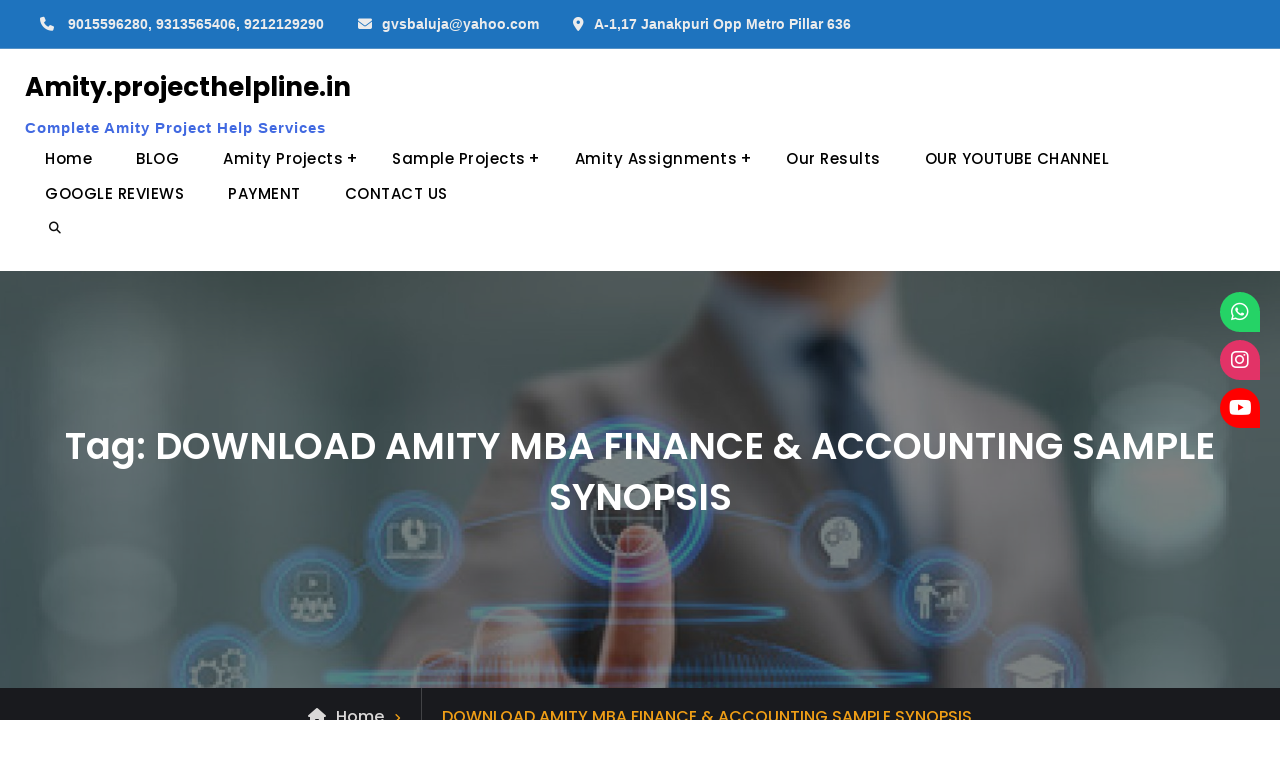

--- FILE ---
content_type: text/html; charset=UTF-8
request_url: https://amity.projecthelpline.in/tag/download-amity-mba-finance-accounting-sample-synopsis/
body_size: 11330
content:
<!doctype html>
<html lang="en-US">
<head>
	<meta charset="UTF-8">
	<meta name="viewport" content="width=device-width, initial-scale=1">
	<link rel="profile" href="https://gmpg.org/xfn/11">
	<!-- Google tag (gtag.js) -->
<script async src="https://www.googletagmanager.com/gtag/js?id=G-0QH1QPYR2L"></script>
<script>
  window.dataLayer = window.dataLayer || [];
  function gtag(){dataLayer.push(arguments);}
  gtag('js', new Date());

  gtag('config', 'G-0QH1QPYR2L');
</script>
	<meta name='robots' content='index, follow, max-image-preview:large, max-snippet:-1, max-video-preview:-1' />

	<!-- This site is optimized with the Yoast SEO plugin v20.9 - https://yoast.com/wordpress/plugins/seo/ -->
	<title>DOWNLOAD AMITY MBA FINANCE &amp; ACCOUNTING SAMPLE SYNOPSIS Archives - Amity.projecthelpline.in</title>
	<link rel="canonical" href="https://amity.projecthelpline.in/tag/download-amity-mba-finance-accounting-sample-synopsis/" />
	<meta property="og:locale" content="en_US" />
	<meta property="og:type" content="article" />
	<meta property="og:title" content="DOWNLOAD AMITY MBA FINANCE &amp; ACCOUNTING SAMPLE SYNOPSIS Archives - Amity.projecthelpline.in" />
	<meta property="og:url" content="https://amity.projecthelpline.in/tag/download-amity-mba-finance-accounting-sample-synopsis/" />
	<meta property="og:site_name" content="Amity.projecthelpline.in" />
	<meta name="twitter:card" content="summary_large_image" />
	<script type="application/ld+json" class="yoast-schema-graph">{"@context":"https://schema.org","@graph":[{"@type":"CollectionPage","@id":"https://amity.projecthelpline.in/tag/download-amity-mba-finance-accounting-sample-synopsis/","url":"https://amity.projecthelpline.in/tag/download-amity-mba-finance-accounting-sample-synopsis/","name":"DOWNLOAD AMITY MBA FINANCE &amp; ACCOUNTING SAMPLE SYNOPSIS Archives - Amity.projecthelpline.in","isPartOf":{"@id":"https://amity.projecthelpline.in/#website"},"primaryImageOfPage":{"@id":"https://amity.projecthelpline.in/tag/download-amity-mba-finance-accounting-sample-synopsis/#primaryimage"},"image":{"@id":"https://amity.projecthelpline.in/tag/download-amity-mba-finance-accounting-sample-synopsis/#primaryimage"},"thumbnailUrl":"https://amity.projecthelpline.in/wp-content/uploads/2021/09/MBA-IN-FINANCE-ACCOUNTING.png","breadcrumb":{"@id":"https://amity.projecthelpline.in/tag/download-amity-mba-finance-accounting-sample-synopsis/#breadcrumb"},"inLanguage":"en-US"},{"@type":"ImageObject","inLanguage":"en-US","@id":"https://amity.projecthelpline.in/tag/download-amity-mba-finance-accounting-sample-synopsis/#primaryimage","url":"https://amity.projecthelpline.in/wp-content/uploads/2021/09/MBA-IN-FINANCE-ACCOUNTING.png","contentUrl":"https://amity.projecthelpline.in/wp-content/uploads/2021/09/MBA-IN-FINANCE-ACCOUNTING.png","width":1587,"height":2245},{"@type":"BreadcrumbList","@id":"https://amity.projecthelpline.in/tag/download-amity-mba-finance-accounting-sample-synopsis/#breadcrumb","itemListElement":[{"@type":"ListItem","position":1,"name":"Home","item":"https://amity.projecthelpline.in/"},{"@type":"ListItem","position":2,"name":"DOWNLOAD AMITY MBA FINANCE &amp; ACCOUNTING SAMPLE SYNOPSIS"}]},{"@type":"WebSite","@id":"https://amity.projecthelpline.in/#website","url":"https://amity.projecthelpline.in/","name":"Amity.projecthelpline.in","description":"Complete Amity Project Help Services","potentialAction":[{"@type":"SearchAction","target":{"@type":"EntryPoint","urlTemplate":"https://amity.projecthelpline.in/?s={search_term_string}"},"query-input":"required name=search_term_string"}],"inLanguage":"en-US"}]}</script>
	<!-- / Yoast SEO plugin. -->


<link rel='dns-prefetch' href='//use.fontawesome.com' />
<link rel="alternate" type="application/rss+xml" title="Amity.projecthelpline.in  &raquo; Feed" href="https://amity.projecthelpline.in/feed/" />
<link rel="alternate" type="application/rss+xml" title="Amity.projecthelpline.in  &raquo; Comments Feed" href="https://amity.projecthelpline.in/comments/feed/" />
<link rel="alternate" type="application/rss+xml" title="Amity.projecthelpline.in  &raquo; DOWNLOAD AMITY MBA FINANCE &amp; ACCOUNTING SAMPLE SYNOPSIS Tag Feed" href="https://amity.projecthelpline.in/tag/download-amity-mba-finance-accounting-sample-synopsis/feed/" />
<link rel='stylesheet' id='wp-block-library-css' href='https://amity.projecthelpline.in/wp-includes/css/dist/block-library/style.min.css?ver=6.1.9' type='text/css' media='all' />
<style id='wp-block-library-theme-inline-css' type='text/css'>
.wp-block-audio figcaption{color:#555;font-size:13px;text-align:center}.is-dark-theme .wp-block-audio figcaption{color:hsla(0,0%,100%,.65)}.wp-block-audio{margin:0 0 1em}.wp-block-code{border:1px solid #ccc;border-radius:4px;font-family:Menlo,Consolas,monaco,monospace;padding:.8em 1em}.wp-block-embed figcaption{color:#555;font-size:13px;text-align:center}.is-dark-theme .wp-block-embed figcaption{color:hsla(0,0%,100%,.65)}.wp-block-embed{margin:0 0 1em}.blocks-gallery-caption{color:#555;font-size:13px;text-align:center}.is-dark-theme .blocks-gallery-caption{color:hsla(0,0%,100%,.65)}.wp-block-image figcaption{color:#555;font-size:13px;text-align:center}.is-dark-theme .wp-block-image figcaption{color:hsla(0,0%,100%,.65)}.wp-block-image{margin:0 0 1em}.wp-block-pullquote{border-top:4px solid;border-bottom:4px solid;margin-bottom:1.75em;color:currentColor}.wp-block-pullquote__citation,.wp-block-pullquote cite,.wp-block-pullquote footer{color:currentColor;text-transform:uppercase;font-size:.8125em;font-style:normal}.wp-block-quote{border-left:.25em solid;margin:0 0 1.75em;padding-left:1em}.wp-block-quote cite,.wp-block-quote footer{color:currentColor;font-size:.8125em;position:relative;font-style:normal}.wp-block-quote.has-text-align-right{border-left:none;border-right:.25em solid;padding-left:0;padding-right:1em}.wp-block-quote.has-text-align-center{border:none;padding-left:0}.wp-block-quote.is-large,.wp-block-quote.is-style-large,.wp-block-quote.is-style-plain{border:none}.wp-block-search .wp-block-search__label{font-weight:700}.wp-block-search__button{border:1px solid #ccc;padding:.375em .625em}:where(.wp-block-group.has-background){padding:1.25em 2.375em}.wp-block-separator.has-css-opacity{opacity:.4}.wp-block-separator{border:none;border-bottom:2px solid;margin-left:auto;margin-right:auto}.wp-block-separator.has-alpha-channel-opacity{opacity:1}.wp-block-separator:not(.is-style-wide):not(.is-style-dots){width:100px}.wp-block-separator.has-background:not(.is-style-dots){border-bottom:none;height:1px}.wp-block-separator.has-background:not(.is-style-wide):not(.is-style-dots){height:2px}.wp-block-table{margin:"0 0 1em 0"}.wp-block-table thead{border-bottom:3px solid}.wp-block-table tfoot{border-top:3px solid}.wp-block-table td,.wp-block-table th{word-break:normal}.wp-block-table figcaption{color:#555;font-size:13px;text-align:center}.is-dark-theme .wp-block-table figcaption{color:hsla(0,0%,100%,.65)}.wp-block-video figcaption{color:#555;font-size:13px;text-align:center}.is-dark-theme .wp-block-video figcaption{color:hsla(0,0%,100%,.65)}.wp-block-video{margin:0 0 1em}.wp-block-template-part.has-background{padding:1.25em 2.375em;margin-top:0;margin-bottom:0}
</style>
<link rel='stylesheet' id='classic-theme-styles-css' href='https://amity.projecthelpline.in/wp-includes/css/classic-themes.min.css?ver=1' type='text/css' media='all' />
<style id='global-styles-inline-css' type='text/css'>
body{--wp--preset--color--black: #000000;--wp--preset--color--cyan-bluish-gray: #abb8c3;--wp--preset--color--white: #ffffff;--wp--preset--color--pale-pink: #f78da7;--wp--preset--color--vivid-red: #cf2e2e;--wp--preset--color--luminous-vivid-orange: #ff6900;--wp--preset--color--luminous-vivid-amber: #fcb900;--wp--preset--color--light-green-cyan: #7bdcb5;--wp--preset--color--vivid-green-cyan: #00d084;--wp--preset--color--pale-cyan-blue: #8ed1fc;--wp--preset--color--vivid-cyan-blue: #0693e3;--wp--preset--color--vivid-purple: #9b51e0;--wp--preset--gradient--vivid-cyan-blue-to-vivid-purple: linear-gradient(135deg,rgba(6,147,227,1) 0%,rgb(155,81,224) 100%);--wp--preset--gradient--light-green-cyan-to-vivid-green-cyan: linear-gradient(135deg,rgb(122,220,180) 0%,rgb(0,208,130) 100%);--wp--preset--gradient--luminous-vivid-amber-to-luminous-vivid-orange: linear-gradient(135deg,rgba(252,185,0,1) 0%,rgba(255,105,0,1) 100%);--wp--preset--gradient--luminous-vivid-orange-to-vivid-red: linear-gradient(135deg,rgba(255,105,0,1) 0%,rgb(207,46,46) 100%);--wp--preset--gradient--very-light-gray-to-cyan-bluish-gray: linear-gradient(135deg,rgb(238,238,238) 0%,rgb(169,184,195) 100%);--wp--preset--gradient--cool-to-warm-spectrum: linear-gradient(135deg,rgb(74,234,220) 0%,rgb(151,120,209) 20%,rgb(207,42,186) 40%,rgb(238,44,130) 60%,rgb(251,105,98) 80%,rgb(254,248,76) 100%);--wp--preset--gradient--blush-light-purple: linear-gradient(135deg,rgb(255,206,236) 0%,rgb(152,150,240) 100%);--wp--preset--gradient--blush-bordeaux: linear-gradient(135deg,rgb(254,205,165) 0%,rgb(254,45,45) 50%,rgb(107,0,62) 100%);--wp--preset--gradient--luminous-dusk: linear-gradient(135deg,rgb(255,203,112) 0%,rgb(199,81,192) 50%,rgb(65,88,208) 100%);--wp--preset--gradient--pale-ocean: linear-gradient(135deg,rgb(255,245,203) 0%,rgb(182,227,212) 50%,rgb(51,167,181) 100%);--wp--preset--gradient--electric-grass: linear-gradient(135deg,rgb(202,248,128) 0%,rgb(113,206,126) 100%);--wp--preset--gradient--midnight: linear-gradient(135deg,rgb(2,3,129) 0%,rgb(40,116,252) 100%);--wp--preset--duotone--dark-grayscale: url('#wp-duotone-dark-grayscale');--wp--preset--duotone--grayscale: url('#wp-duotone-grayscale');--wp--preset--duotone--purple-yellow: url('#wp-duotone-purple-yellow');--wp--preset--duotone--blue-red: url('#wp-duotone-blue-red');--wp--preset--duotone--midnight: url('#wp-duotone-midnight');--wp--preset--duotone--magenta-yellow: url('#wp-duotone-magenta-yellow');--wp--preset--duotone--purple-green: url('#wp-duotone-purple-green');--wp--preset--duotone--blue-orange: url('#wp-duotone-blue-orange');--wp--preset--font-size--small: 13px;--wp--preset--font-size--medium: 20px;--wp--preset--font-size--large: 36px;--wp--preset--font-size--x-large: 42px;--wp--preset--spacing--20: 0.44rem;--wp--preset--spacing--30: 0.67rem;--wp--preset--spacing--40: 1rem;--wp--preset--spacing--50: 1.5rem;--wp--preset--spacing--60: 2.25rem;--wp--preset--spacing--70: 3.38rem;--wp--preset--spacing--80: 5.06rem;}:where(.is-layout-flex){gap: 0.5em;}body .is-layout-flow > .alignleft{float: left;margin-inline-start: 0;margin-inline-end: 2em;}body .is-layout-flow > .alignright{float: right;margin-inline-start: 2em;margin-inline-end: 0;}body .is-layout-flow > .aligncenter{margin-left: auto !important;margin-right: auto !important;}body .is-layout-constrained > .alignleft{float: left;margin-inline-start: 0;margin-inline-end: 2em;}body .is-layout-constrained > .alignright{float: right;margin-inline-start: 2em;margin-inline-end: 0;}body .is-layout-constrained > .aligncenter{margin-left: auto !important;margin-right: auto !important;}body .is-layout-constrained > :where(:not(.alignleft):not(.alignright):not(.alignfull)){max-width: var(--wp--style--global--content-size);margin-left: auto !important;margin-right: auto !important;}body .is-layout-constrained > .alignwide{max-width: var(--wp--style--global--wide-size);}body .is-layout-flex{display: flex;}body .is-layout-flex{flex-wrap: wrap;align-items: center;}body .is-layout-flex > *{margin: 0;}:where(.wp-block-columns.is-layout-flex){gap: 2em;}.has-black-color{color: var(--wp--preset--color--black) !important;}.has-cyan-bluish-gray-color{color: var(--wp--preset--color--cyan-bluish-gray) !important;}.has-white-color{color: var(--wp--preset--color--white) !important;}.has-pale-pink-color{color: var(--wp--preset--color--pale-pink) !important;}.has-vivid-red-color{color: var(--wp--preset--color--vivid-red) !important;}.has-luminous-vivid-orange-color{color: var(--wp--preset--color--luminous-vivid-orange) !important;}.has-luminous-vivid-amber-color{color: var(--wp--preset--color--luminous-vivid-amber) !important;}.has-light-green-cyan-color{color: var(--wp--preset--color--light-green-cyan) !important;}.has-vivid-green-cyan-color{color: var(--wp--preset--color--vivid-green-cyan) !important;}.has-pale-cyan-blue-color{color: var(--wp--preset--color--pale-cyan-blue) !important;}.has-vivid-cyan-blue-color{color: var(--wp--preset--color--vivid-cyan-blue) !important;}.has-vivid-purple-color{color: var(--wp--preset--color--vivid-purple) !important;}.has-black-background-color{background-color: var(--wp--preset--color--black) !important;}.has-cyan-bluish-gray-background-color{background-color: var(--wp--preset--color--cyan-bluish-gray) !important;}.has-white-background-color{background-color: var(--wp--preset--color--white) !important;}.has-pale-pink-background-color{background-color: var(--wp--preset--color--pale-pink) !important;}.has-vivid-red-background-color{background-color: var(--wp--preset--color--vivid-red) !important;}.has-luminous-vivid-orange-background-color{background-color: var(--wp--preset--color--luminous-vivid-orange) !important;}.has-luminous-vivid-amber-background-color{background-color: var(--wp--preset--color--luminous-vivid-amber) !important;}.has-light-green-cyan-background-color{background-color: var(--wp--preset--color--light-green-cyan) !important;}.has-vivid-green-cyan-background-color{background-color: var(--wp--preset--color--vivid-green-cyan) !important;}.has-pale-cyan-blue-background-color{background-color: var(--wp--preset--color--pale-cyan-blue) !important;}.has-vivid-cyan-blue-background-color{background-color: var(--wp--preset--color--vivid-cyan-blue) !important;}.has-vivid-purple-background-color{background-color: var(--wp--preset--color--vivid-purple) !important;}.has-black-border-color{border-color: var(--wp--preset--color--black) !important;}.has-cyan-bluish-gray-border-color{border-color: var(--wp--preset--color--cyan-bluish-gray) !important;}.has-white-border-color{border-color: var(--wp--preset--color--white) !important;}.has-pale-pink-border-color{border-color: var(--wp--preset--color--pale-pink) !important;}.has-vivid-red-border-color{border-color: var(--wp--preset--color--vivid-red) !important;}.has-luminous-vivid-orange-border-color{border-color: var(--wp--preset--color--luminous-vivid-orange) !important;}.has-luminous-vivid-amber-border-color{border-color: var(--wp--preset--color--luminous-vivid-amber) !important;}.has-light-green-cyan-border-color{border-color: var(--wp--preset--color--light-green-cyan) !important;}.has-vivid-green-cyan-border-color{border-color: var(--wp--preset--color--vivid-green-cyan) !important;}.has-pale-cyan-blue-border-color{border-color: var(--wp--preset--color--pale-cyan-blue) !important;}.has-vivid-cyan-blue-border-color{border-color: var(--wp--preset--color--vivid-cyan-blue) !important;}.has-vivid-purple-border-color{border-color: var(--wp--preset--color--vivid-purple) !important;}.has-vivid-cyan-blue-to-vivid-purple-gradient-background{background: var(--wp--preset--gradient--vivid-cyan-blue-to-vivid-purple) !important;}.has-light-green-cyan-to-vivid-green-cyan-gradient-background{background: var(--wp--preset--gradient--light-green-cyan-to-vivid-green-cyan) !important;}.has-luminous-vivid-amber-to-luminous-vivid-orange-gradient-background{background: var(--wp--preset--gradient--luminous-vivid-amber-to-luminous-vivid-orange) !important;}.has-luminous-vivid-orange-to-vivid-red-gradient-background{background: var(--wp--preset--gradient--luminous-vivid-orange-to-vivid-red) !important;}.has-very-light-gray-to-cyan-bluish-gray-gradient-background{background: var(--wp--preset--gradient--very-light-gray-to-cyan-bluish-gray) !important;}.has-cool-to-warm-spectrum-gradient-background{background: var(--wp--preset--gradient--cool-to-warm-spectrum) !important;}.has-blush-light-purple-gradient-background{background: var(--wp--preset--gradient--blush-light-purple) !important;}.has-blush-bordeaux-gradient-background{background: var(--wp--preset--gradient--blush-bordeaux) !important;}.has-luminous-dusk-gradient-background{background: var(--wp--preset--gradient--luminous-dusk) !important;}.has-pale-ocean-gradient-background{background: var(--wp--preset--gradient--pale-ocean) !important;}.has-electric-grass-gradient-background{background: var(--wp--preset--gradient--electric-grass) !important;}.has-midnight-gradient-background{background: var(--wp--preset--gradient--midnight) !important;}.has-small-font-size{font-size: var(--wp--preset--font-size--small) !important;}.has-medium-font-size{font-size: var(--wp--preset--font-size--medium) !important;}.has-large-font-size{font-size: var(--wp--preset--font-size--large) !important;}.has-x-large-font-size{font-size: var(--wp--preset--font-size--x-large) !important;}
.wp-block-navigation a:where(:not(.wp-element-button)){color: inherit;}
:where(.wp-block-columns.is-layout-flex){gap: 2em;}
.wp-block-pullquote{font-size: 1.5em;line-height: 1.6;}
</style>
<link rel='stylesheet' id='contact-form-7-css' href='https://amity.projecthelpline.in/wp-content/plugins/contact-form-7/includes/css/styles.css?ver=5.7.7' type='text/css' media='all' />
<style id='contact-form-7-inline-css' type='text/css'>
.wpcf7 .wpcf7-recaptcha iframe {margin-bottom: 0;}.wpcf7 .wpcf7-recaptcha[data-align="center"] > div {margin: 0 auto;}.wpcf7 .wpcf7-recaptcha[data-align="right"] > div {margin: 0 0 0 auto;}
</style>
<link rel='stylesheet' id='wpsr_main_css-css' href='https://amity.projecthelpline.in/wp-content/plugins/wp-socializer/public/css/wpsr.min.css?ver=7.9' type='text/css' media='all' />
<link rel='stylesheet' id='wpsr_fa_icons-css' href='https://use.fontawesome.com/releases/v6.7.2/css/all.css?ver=7.9' type='text/css' media='all' />
<link rel='stylesheet' id='jetblack-style-css' href='https://amity.projecthelpline.in/wp-content/themes/jetblack/style.css?ver=20250826-114208' type='text/css' media='all' />
<link rel='stylesheet' id='jetblack-education-style-css' href='https://amity.projecthelpline.in/wp-content/themes/jetblack-education/style.css?ver=20250826-114205' type='text/css' media='all' />
<link rel='stylesheet' id='font-awesome-css' href='https://amity.projecthelpline.in/wp-content/plugins/elementor/assets/lib/font-awesome/css/font-awesome.min.css?ver=4.7.0' type='text/css' media='all' />
<link rel='stylesheet' id='jetblack-fonts-css' href='https://amity.projecthelpline.in/wp-content/fonts/b6c7f7879cfad25f311eb235edd236ea.css' type='text/css' media='all' />
<link rel='stylesheet' id='jetblack-block-style-css' href='https://amity.projecthelpline.in/wp-content/themes/jetblack/css/blocks.min.css?ver=20250826-114208' type='text/css' media='all' />
<link rel='stylesheet' id='dflip-style-css' href='https://amity.projecthelpline.in/wp-content/plugins/3d-flipbook-dflip-lite/assets/css/dflip.min.css?ver=2.4.20' type='text/css' media='all' />
<link rel='stylesheet' id='simple-social-icons-font-css' href='https://amity.projecthelpline.in/wp-content/plugins/simple-social-icons/css/style.css?ver=3.0.2' type='text/css' media='all' />
<script type='text/javascript' src='https://amity.projecthelpline.in/wp-includes/js/jquery/jquery.min.js?ver=3.6.1' id='jquery-core-js'></script>
<script type='text/javascript' src='https://amity.projecthelpline.in/wp-includes/js/jquery/jquery-migrate.min.js?ver=3.3.2' id='jquery-migrate-js'></script>
<link rel="https://api.w.org/" href="https://amity.projecthelpline.in/wp-json/" /><link rel="alternate" type="application/json" href="https://amity.projecthelpline.in/wp-json/wp/v2/tags/202" /><link rel="EditURI" type="application/rsd+xml" title="RSD" href="https://amity.projecthelpline.in/xmlrpc.php?rsd" />
<link rel="wlwmanifest" type="application/wlwmanifest+xml" href="https://amity.projecthelpline.in/wp-includes/wlwmanifest.xml" />
<meta name="generator" content="WordPress 6.1.9" />
<meta name="generator" content="Elementor 3.23.4; features: e_optimized_css_loading, additional_custom_breakpoints, e_lazyload; settings: css_print_method-internal, google_font-enabled, font_display-auto">
			<style>
				.e-con.e-parent:nth-of-type(n+4):not(.e-lazyloaded):not(.e-no-lazyload),
				.e-con.e-parent:nth-of-type(n+4):not(.e-lazyloaded):not(.e-no-lazyload) * {
					background-image: none !important;
				}
				@media screen and (max-height: 1024px) {
					.e-con.e-parent:nth-of-type(n+3):not(.e-lazyloaded):not(.e-no-lazyload),
					.e-con.e-parent:nth-of-type(n+3):not(.e-lazyloaded):not(.e-no-lazyload) * {
						background-image: none !important;
					}
				}
				@media screen and (max-height: 640px) {
					.e-con.e-parent:nth-of-type(n+2):not(.e-lazyloaded):not(.e-no-lazyload),
					.e-con.e-parent:nth-of-type(n+2):not(.e-lazyloaded):not(.e-no-lazyload) * {
						background-image: none !important;
					}
				}
			</style>
						<style type="text/css" rel="header-image">
				#custom-header {
					background-image: url( https://amity.projecthelpline.in/wp-content/uploads/2021/09/cropped-amity_project_synopsis-2.jpg);
				}
			</style>
		<link rel="icon" href="https://amity.projecthelpline.in/wp-content/uploads/2021/09/cropped-android-chrome-512x512-1-1-32x32.png" sizes="32x32" />
<link rel="icon" href="https://amity.projecthelpline.in/wp-content/uploads/2021/09/cropped-android-chrome-512x512-1-1-192x192.png" sizes="192x192" />
<link rel="apple-touch-icon" href="https://amity.projecthelpline.in/wp-content/uploads/2021/09/cropped-android-chrome-512x512-1-1-180x180.png" />
<meta name="msapplication-TileImage" content="https://amity.projecthelpline.in/wp-content/uploads/2021/09/cropped-android-chrome-512x512-1-1-270x270.png" />
		<style type="text/css" id="wp-custom-css">
			/* Change the site title colour */
.site-title a {
    color: #fffff;
}

/* Change the tagline colour */
.site-description {
    color: #4169E1;
	font-family: sans-serif, "Helvetica Neue", "Lucida Grande", Arial;
  font-stretch: expanded;
	font-weight: bold;
	padding-top: 15px;
	
}

.quick-call {
    color: #4169E1;
	font-family: sans-serif, "Helvetica Neue", "Lucida Grande", Arial;
  font-stretch: expanded;
	font-weight: bold;
	padding-top: 15px;
	
}

.quick-email {
    color: #4169E1;
	font-family: sans-serif, "Helvetica Neue", "Lucida Grande", Arial;
  font-stretch: expanded;
	font-weight: bold;
	padding-top: 15px;
	
}


.quick-address {
    color: #4169E1;
	font-family: sans-serif, "Helvetica Neue", "Lucida Grande", Arial;
  font-stretch: expanded;
	font-weight: bold;
	padding-top: 15px;
	
}

.fa { 
  font-family: FontAwesome;
}		</style>
		</head>

<body class="archive tag tag-download-amity-mba-finance-accounting-sample-synopsis tag-202 wp-embed-responsive hfeed layout-no-sidebar-full-width fluid-layout grid header-one elementor-default elementor-kit-51">
<svg xmlns="http://www.w3.org/2000/svg" viewBox="0 0 0 0" width="0" height="0" focusable="false" role="none" style="visibility: hidden; position: absolute; left: -9999px; overflow: hidden;" ><defs><filter id="wp-duotone-dark-grayscale"><feColorMatrix color-interpolation-filters="sRGB" type="matrix" values=" .299 .587 .114 0 0 .299 .587 .114 0 0 .299 .587 .114 0 0 .299 .587 .114 0 0 " /><feComponentTransfer color-interpolation-filters="sRGB" ><feFuncR type="table" tableValues="0 0.49803921568627" /><feFuncG type="table" tableValues="0 0.49803921568627" /><feFuncB type="table" tableValues="0 0.49803921568627" /><feFuncA type="table" tableValues="1 1" /></feComponentTransfer><feComposite in2="SourceGraphic" operator="in" /></filter></defs></svg><svg xmlns="http://www.w3.org/2000/svg" viewBox="0 0 0 0" width="0" height="0" focusable="false" role="none" style="visibility: hidden; position: absolute; left: -9999px; overflow: hidden;" ><defs><filter id="wp-duotone-grayscale"><feColorMatrix color-interpolation-filters="sRGB" type="matrix" values=" .299 .587 .114 0 0 .299 .587 .114 0 0 .299 .587 .114 0 0 .299 .587 .114 0 0 " /><feComponentTransfer color-interpolation-filters="sRGB" ><feFuncR type="table" tableValues="0 1" /><feFuncG type="table" tableValues="0 1" /><feFuncB type="table" tableValues="0 1" /><feFuncA type="table" tableValues="1 1" /></feComponentTransfer><feComposite in2="SourceGraphic" operator="in" /></filter></defs></svg><svg xmlns="http://www.w3.org/2000/svg" viewBox="0 0 0 0" width="0" height="0" focusable="false" role="none" style="visibility: hidden; position: absolute; left: -9999px; overflow: hidden;" ><defs><filter id="wp-duotone-purple-yellow"><feColorMatrix color-interpolation-filters="sRGB" type="matrix" values=" .299 .587 .114 0 0 .299 .587 .114 0 0 .299 .587 .114 0 0 .299 .587 .114 0 0 " /><feComponentTransfer color-interpolation-filters="sRGB" ><feFuncR type="table" tableValues="0.54901960784314 0.98823529411765" /><feFuncG type="table" tableValues="0 1" /><feFuncB type="table" tableValues="0.71764705882353 0.25490196078431" /><feFuncA type="table" tableValues="1 1" /></feComponentTransfer><feComposite in2="SourceGraphic" operator="in" /></filter></defs></svg><svg xmlns="http://www.w3.org/2000/svg" viewBox="0 0 0 0" width="0" height="0" focusable="false" role="none" style="visibility: hidden; position: absolute; left: -9999px; overflow: hidden;" ><defs><filter id="wp-duotone-blue-red"><feColorMatrix color-interpolation-filters="sRGB" type="matrix" values=" .299 .587 .114 0 0 .299 .587 .114 0 0 .299 .587 .114 0 0 .299 .587 .114 0 0 " /><feComponentTransfer color-interpolation-filters="sRGB" ><feFuncR type="table" tableValues="0 1" /><feFuncG type="table" tableValues="0 0.27843137254902" /><feFuncB type="table" tableValues="0.5921568627451 0.27843137254902" /><feFuncA type="table" tableValues="1 1" /></feComponentTransfer><feComposite in2="SourceGraphic" operator="in" /></filter></defs></svg><svg xmlns="http://www.w3.org/2000/svg" viewBox="0 0 0 0" width="0" height="0" focusable="false" role="none" style="visibility: hidden; position: absolute; left: -9999px; overflow: hidden;" ><defs><filter id="wp-duotone-midnight"><feColorMatrix color-interpolation-filters="sRGB" type="matrix" values=" .299 .587 .114 0 0 .299 .587 .114 0 0 .299 .587 .114 0 0 .299 .587 .114 0 0 " /><feComponentTransfer color-interpolation-filters="sRGB" ><feFuncR type="table" tableValues="0 0" /><feFuncG type="table" tableValues="0 0.64705882352941" /><feFuncB type="table" tableValues="0 1" /><feFuncA type="table" tableValues="1 1" /></feComponentTransfer><feComposite in2="SourceGraphic" operator="in" /></filter></defs></svg><svg xmlns="http://www.w3.org/2000/svg" viewBox="0 0 0 0" width="0" height="0" focusable="false" role="none" style="visibility: hidden; position: absolute; left: -9999px; overflow: hidden;" ><defs><filter id="wp-duotone-magenta-yellow"><feColorMatrix color-interpolation-filters="sRGB" type="matrix" values=" .299 .587 .114 0 0 .299 .587 .114 0 0 .299 .587 .114 0 0 .299 .587 .114 0 0 " /><feComponentTransfer color-interpolation-filters="sRGB" ><feFuncR type="table" tableValues="0.78039215686275 1" /><feFuncG type="table" tableValues="0 0.94901960784314" /><feFuncB type="table" tableValues="0.35294117647059 0.47058823529412" /><feFuncA type="table" tableValues="1 1" /></feComponentTransfer><feComposite in2="SourceGraphic" operator="in" /></filter></defs></svg><svg xmlns="http://www.w3.org/2000/svg" viewBox="0 0 0 0" width="0" height="0" focusable="false" role="none" style="visibility: hidden; position: absolute; left: -9999px; overflow: hidden;" ><defs><filter id="wp-duotone-purple-green"><feColorMatrix color-interpolation-filters="sRGB" type="matrix" values=" .299 .587 .114 0 0 .299 .587 .114 0 0 .299 .587 .114 0 0 .299 .587 .114 0 0 " /><feComponentTransfer color-interpolation-filters="sRGB" ><feFuncR type="table" tableValues="0.65098039215686 0.40392156862745" /><feFuncG type="table" tableValues="0 1" /><feFuncB type="table" tableValues="0.44705882352941 0.4" /><feFuncA type="table" tableValues="1 1" /></feComponentTransfer><feComposite in2="SourceGraphic" operator="in" /></filter></defs></svg><svg xmlns="http://www.w3.org/2000/svg" viewBox="0 0 0 0" width="0" height="0" focusable="false" role="none" style="visibility: hidden; position: absolute; left: -9999px; overflow: hidden;" ><defs><filter id="wp-duotone-blue-orange"><feColorMatrix color-interpolation-filters="sRGB" type="matrix" values=" .299 .587 .114 0 0 .299 .587 .114 0 0 .299 .587 .114 0 0 .299 .587 .114 0 0 " /><feComponentTransfer color-interpolation-filters="sRGB" ><feFuncR type="table" tableValues="0.098039215686275 1" /><feFuncG type="table" tableValues="0 0.66274509803922" /><feFuncB type="table" tableValues="0.84705882352941 0.41960784313725" /><feFuncA type="table" tableValues="1 1" /></feComponentTransfer><feComposite in2="SourceGraphic" operator="in" /></filter></defs></svg><div id="page" class="site">
	<a class="skip-link screen-reader-text" href="#content">Skip to content</a>

	<div class="header-wrapper button-disabled">
		<div id="top-header" class="main-top-header-one dark-top-header">
		<div class="site-top-header-mobile">
			<div class="container">
				<button id="header-top-toggle" class="header-top-toggle" aria-controls="site-top-header-mobile-container" aria-expanded="false">
					<i class="fas fa-bars"></i><span class="menu-label"> Top Bar</span>
				</button><!-- #header-top-toggle -->

				<div id="site-top-header-mobile-container">
											<div id="quick-contact">
								<div class="inner-quick-contact">
		<ul>
							<li class="quick-call">
					<span>Phone</span><a href="tel:9015596280,9313565406,9212129290">9015596280, 9313565406, 9212129290</a> </li>
			
							<li class="quick-email"><span>Email</span><a href="/cdn-cgi/l/email-protection#9dbbbeacadaea6bbbeacaca5a6bbbeacaca8a6fffcf1e8bbbeacadaba6fcbbbeadaba9a6e4fcf5f2f2b3fef2f0">&#103;v&#115;&#098;&#097;l&#117;j&#097;&#064;y&#097;hoo.&#099;&#111;&#109;</a> </li>
			
							<li class="quick-address"><span>Address</span>A-1,17 Janakpuri Opp Metro Pillar 636</li>
			
					</ul>
	</div><!-- .inner-quick-contact -->

						</div>
						
						
					<div class="mobile-search">
	

<form role="search" method="get" class="search-form" action="https://amity.projecthelpline.in/">
	<label>
		<span class="screen-reader-text">Search for:</span>
		<input type="search" class="search-field" placeholder="Search..." value="" name="s" />
	</label>
	<input type="submit" class="search-submit" value="&#xf002;" />

</form>
</div><!-- .header-search -->
				</div><!-- #site-top-header-mobile-container-->
			</div><!-- .container -->
		</div><!-- .site-top-header-mobile -->

		<div class="site-top-header">
			<div class="container">
								<div id="quick-contact" class="pull-left">
						<div class="inner-quick-contact">
		<ul>
							<li class="quick-call">
					<span>Phone</span><a href="tel:9015596280,9313565406,9212129290">9015596280, 9313565406, 9212129290</a> </li>
			
							<li class="quick-email"><span>Email</span><a href="/cdn-cgi/l/email-protection#4167627071727a67627070797a67627070747a67627178797a67627178767a2d3467627071777a67627178767a67627177757a67627073707a20292e2e67627175777a67627178787a67627070707a67627071787a">g&#118;&#115;&#098;&#097;lu&#106;&#097;&#064;yah&#111;o.com</a> </li>
			
							<li class="quick-address"><span>Address</span>A-1,17 Janakpuri Opp Metro Pillar 636</li>
			
					</ul>
	</div><!-- .inner-quick-contact -->

				</div>
				
							</div><!-- .container -->
		</div><!-- .site-top-header -->
	</div><!-- #top-header -->
	
	<header id="masthead" class="site-header main-header-one clear-fix">
		<div class="container">
			<div class="site-header-main">
				<div class="site-branding">
					

	
	<div class="site-identity">
					<p class="site-title"><a href="https://amity.projecthelpline.in/" rel="home">Amity.projecthelpline.in </a></p>
					<p class="site-description">Complete Amity Project Help Services</p>
			</div><!-- .site-identity -->

				</div><!-- .site-branding -->

				<div class="right-head pull-right">
					<div id="main-nav" class="pull-left">
						
<button id="primary-menu-toggle" class="menu-primary-toggle menu-toggle" aria-controls="primary-menu" aria-expanded="false">
	<i class="fas fa-bars"></i><span class="menu-label">Menu</span>
</button>

<div id="site-header-menu" class="site-primary-menu">
	<nav id="site-primary-navigation" class="main-navigation site-navigation custom-primary-menu" role="navigation" aria-label="Primary Menu">
		<div class="primary-menu-container"><ul id="menu-primary-menu" class="primary-menu"><li id="menu-item-27" class="menu-item menu-item-type-post_type menu-item-object-page menu-item-home menu-item-27"><a href="https://amity.projecthelpline.in/">Home</a></li>
<li id="menu-item-28" class="menu-item menu-item-type-post_type menu-item-object-page current_page_parent menu-item-28"><a href="https://amity.projecthelpline.in/blog/">BLOG</a></li>
<li id="menu-item-1071" class="menu-item menu-item-type-custom menu-item-object-custom menu-item-has-children menu-item-1071"><a href="#">Amity Projects</a>
<ul class="sub-menu">
	<li id="menu-item-768" class="menu-item menu-item-type-post_type menu-item-object-page menu-item-768"><a href="https://amity.projecthelpline.in/amity-mba-bba-project-help/">MBA BBA PROJECTS</a></li>
	<li id="menu-item-929" class="menu-item menu-item-type-custom menu-item-object-custom menu-item-929"><a href="https://amity.projecthelpline.in/amity-mba-msds600-qollabb-project-work/">MBA Qollabb Project</a></li>
	<li id="menu-item-821" class="menu-item menu-item-type-post_type menu-item-object-page menu-item-821"><a href="https://amity.projecthelpline.in/ba-projects/">BA PROJECTS</a></li>
</ul>
</li>
<li id="menu-item-1082" class="menu-item menu-item-type-custom menu-item-object-custom menu-item-has-children menu-item-1082"><a href="#">Sample Projects</a>
<ul class="sub-menu">
	<li id="menu-item-1077" class="menu-item menu-item-type-post_type menu-item-object-page menu-item-1077"><a href="https://amity.projecthelpline.in/nmims-university/">NMIMS University</a></li>
	<li id="menu-item-1116" class="menu-item menu-item-type-post_type menu-item-object-page menu-item-1116"><a href="https://amity.projecthelpline.in/amity-university/">Amity University</a></li>
	<li id="menu-item-1091" class="menu-item menu-item-type-post_type menu-item-object-page menu-item-1091"><a href="https://amity.projecthelpline.in/imt-university/">IMT University</a></li>
	<li id="menu-item-1096" class="menu-item menu-item-type-post_type menu-item-object-page menu-item-1096"><a href="https://amity.projecthelpline.in/symbiosis-university/">Symbiosis University</a></li>
	<li id="menu-item-1104" class="menu-item menu-item-type-post_type menu-item-object-page menu-item-1104"><a href="https://amity.projecthelpline.in/jain-university/">Jain University</a></li>
	<li id="menu-item-1112" class="menu-item menu-item-type-post_type menu-item-object-page menu-item-1112"><a href="https://amity.projecthelpline.in/mysore-university/">Mysore University</a></li>
	<li id="menu-item-1128" class="menu-item menu-item-type-post_type menu-item-object-page menu-item-1128"><a href="https://amity.projecthelpline.in/muj-university/">MUJ University</a></li>
</ul>
</li>
<li id="menu-item-1168" class="menu-item menu-item-type-custom menu-item-object-custom menu-item-has-children menu-item-1168"><a href="#">Amity Assignments</a>
<ul class="sub-menu">
	<li id="menu-item-1056" class="menu-item menu-item-type-post_type menu-item-object-page menu-item-1056"><a href="https://amity.projecthelpline.in/amity-assignments-for-2025/">Amity Assignments for 2025</a></li>
	<li id="menu-item-1165" class="menu-item menu-item-type-post_type menu-item-object-page menu-item-1165"><a href="https://amity.projecthelpline.in/amity-assignments-for-2026/">Amity Assignments for 2026</a></li>
</ul>
</li>
<li id="menu-item-992" class="menu-item menu-item-type-post_type menu-item-object-page menu-item-992"><a href="https://amity.projecthelpline.in/our-results/">Our Results</a></li>
<li id="menu-item-460" class="menu-item menu-item-type-custom menu-item-object-custom menu-item-460"><a href="https://www.youtube.com/channel/UC9ceELRMQT7DLltNl6hNKLg">OUR YOUTUBE CHANNEL</a></li>
<li id="menu-item-459" class="menu-item menu-item-type-custom menu-item-object-custom menu-item-459"><a href="https://g.co/kgs/MTqbZg">GOOGLE REVIEWS</a></li>
<li id="menu-item-375" class="menu-item menu-item-type-post_type menu-item-object-page menu-item-375"><a href="https://amity.projecthelpline.in/payment/">PAYMENT</a></li>
<li id="menu-item-29" class="menu-item menu-item-type-post_type menu-item-object-page menu-item-29"><a href="https://amity.projecthelpline.in/contact-us/">CONTACT US</a></li>
</ul></div>	</nav><!-- #site-primary-navigation.custom-primary-menu -->
</div><!-- .site-header-main -->
					</div><!-- .main-nav -->

					<div class="head-search-cart-wrap pull-left">
												<div class="header-search mobile-off pull-right">
							<div class="primary-search-wrapper">
	<a href="#" id="search-toggle" class="menu-search-toggle"><span class="screen-reader-text">Search</span><i class="fas fa-search"></i><i class="far fa-times-circle"></i></a>
	<div id="search-container" class="displaynone">
		<div class="search-container">
			

<form role="search" method="get" class="search-form" action="https://amity.projecthelpline.in/">
	<label>
		<span class="screen-reader-text">Search for:</span>
		<input type="search" class="search-field" placeholder="Search..." value="" name="s" />
	</label>
	<input type="submit" class="search-submit" value="&#xf002;" />

</form>
		</div><!-- .search-container -->
	</div><!-- #search-container -->
</div><!-- .primary-search-wrapper -->
						</div><!-- .header-search -->
					</div><!-- .head-search-cart-wrap -->

									</div><!-- .right-head -->
			</div><!-- .site-header-main -->
		</div><!-- .container -->
	</header><!-- #masthead -->
</div><!-- .header-wrapper -->
<div id="custom-header">
	
	<div class="custom-header-content">
		<div class="container">
			<h1 class="page-title">Tag: <span>DOWNLOAD AMITY MBA FINANCE &amp; ACCOUNTING SAMPLE SYNOPSIS</span></h1>		</div> <!-- .container -->
	</div>  <!-- .custom-header-content -->
</div>

			<div id="breadcrumb">
					<div aria-label="Breadcrumbs" class="breadcrumbs breadcrumb-trail">
						<ol itemscope itemtype="http://schema.org/BreadcrumbList" class="trail-items"><li itemprop="itemListElement" itemscope itemtype="http://schema.org/ListItem"><a itemprop="item" href="https://amity.projecthelpline.in/"><span itemprop="name">Home</span></a><meta itemprop="position" content="1" /></li><li itemprop="itemListElement" itemscope itemtype="http://schema.org/ListItem" class="breadcrumb-current"><span itemprop="name"><span class="tag-text screen-reader-text">Posts tagged </span>DOWNLOAD AMITY MBA FINANCE &amp; ACCOUNTING SAMPLE SYNOPSIS</span><meta itemprop="position" content="2" /></li>
					</ol>
				</div><!-- .breadcrumbs -->
			</div> <!-- #breadcrumb -->
	<div id="content" class="site-content">
		<div class="container">
			<div class="row">

	<div id="primary" class="content-area">
		<main id="main" class="site-main">
			<div class="archive-posts-wrapper section-content-wrapper">

				<div id="infinite-post-wrap" class="archive-post-wrap">
					
						
						<div id="infinite-grid" class="infinite-grid">
							<article id="post-124" class="grid-item post-124 post type-post status-publish format-standard has-post-thumbnail hentry category-amity-finance-synopsis-and-report-2 category-amity-finance-synopsis-and-report category-amity-mba-project category-amity-mba-project-and-synopsis category-amity-mba-project-sample category-amity-project-approval-guarantee category-amity-project-guidelines category-amity-project-help category-amity-project-synopsis-sample tag-amity-finance-project-report tag-amity-finance-project-synopsis tag-amity-finance-project-topics tag-amity-finance-report-and-synopsis tag-amity-mba-extended-abstract tag-amity-mba-project-topics tag-amity-project-guidelines tag-amity-project-help tag-amity-project-sample-search tag-download-amity-mba-finance-accounting-sample-report tag-download-amity-mba-finance-accounting-sample-synopsis tag-download-amity-mba-finance-accounting-sample-synopsis-pdf tag-mba-amity-project">
	<div class="hentry-inner">
		<div class="post-thumbnail">
			
		<a href="https://amity.projecthelpline.in/2021/09/10/amity-mba-finance-project/" aria-hidden="true" tabindex="-1">
			<img fetchpriority="high" width="438" height="620" src="https://amity.projecthelpline.in/wp-content/uploads/2021/09/MBA-IN-FINANCE-ACCOUNTING-438x620.png" class="attachment-post-thumbnail size-post-thumbnail wp-post-image" alt="AMITY MBA FINANCE &#038; ACCOUNTING PROJECT" decoding="async" srcset="https://amity.projecthelpline.in/wp-content/uploads/2021/09/MBA-IN-FINANCE-ACCOUNTING-438x620.png 438w, https://amity.projecthelpline.in/wp-content/uploads/2021/09/MBA-IN-FINANCE-ACCOUNTING-212x300.png 212w, https://amity.projecthelpline.in/wp-content/uploads/2021/09/MBA-IN-FINANCE-ACCOUNTING-724x1024.png 724w, https://amity.projecthelpline.in/wp-content/uploads/2021/09/MBA-IN-FINANCE-ACCOUNTING-768x1086.png 768w, https://amity.projecthelpline.in/wp-content/uploads/2021/09/MBA-IN-FINANCE-ACCOUNTING-1086x1536.png 1086w, https://amity.projecthelpline.in/wp-content/uploads/2021/09/MBA-IN-FINANCE-ACCOUNTING-1448x2048.png 1448w, https://amity.projecthelpline.in/wp-content/uploads/2021/09/MBA-IN-FINANCE-ACCOUNTING-707x1000.png 707w, https://amity.projecthelpline.in/wp-content/uploads/2021/09/MBA-IN-FINANCE-ACCOUNTING-459x650.png 459w, https://amity.projecthelpline.in/wp-content/uploads/2021/09/MBA-IN-FINANCE-ACCOUNTING-318x450.png 318w, https://amity.projecthelpline.in/wp-content/uploads/2021/09/MBA-IN-FINANCE-ACCOUNTING.png 1587w" sizes="(max-width: 438px) 100vw, 438px" />		</a>

					
			<span class="cat-links"><a href="https://amity.projecthelpline.in/category/amity-finance-synopsis-and-report-2/" rel="category tag">Amity Finance Synopsis and Report</a> <a href="https://amity.projecthelpline.in/category/amity-mba-project/amity-finance-synopsis-and-report/" rel="category tag">Amity Finance Synopsis and Report</a> <a href="https://amity.projecthelpline.in/category/amity-mba-project/" rel="category tag">AMITY MBA PROJECT</a> <a href="https://amity.projecthelpline.in/category/amity-mba-project-and-synopsis/" rel="category tag">Amity MBA Project and Synopsis</a> <a href="https://amity.projecthelpline.in/category/amity-mba-project-sample/" rel="category tag">AMITY MBA PROJECT SAMPLE</a> <a href="https://amity.projecthelpline.in/category/amity-project-approval-guarantee/" rel="category tag">Amity Project approval Guarantee</a> <a href="https://amity.projecthelpline.in/category/amity-project-guidelines/" rel="category tag">Amity Project Guidelines</a> <a href="https://amity.projecthelpline.in/category/amity-project-help/" rel="category tag">AMITY PROJECT HELP</a> <a href="https://amity.projecthelpline.in/category/amity-project-synopsis-sample/" rel="category tag">Amity Project Synopsis Sample</a></span>		</div><!-- .post-thumbnail -->

		<div class="entry-container">
			<header class="entry-header">
				<h2 class="entry-title"><a href="https://amity.projecthelpline.in/2021/09/10/amity-mba-finance-project/" rel="bookmark">AMITY MBA FINANCE &#038; ACCOUNTING PROJECT</a></h2>			</header><!-- .entry-header -->

							<div class="entry-meta">
					<span class="posted-on"><a href="https://amity.projecthelpline.in/2021/09/10/amity-mba-finance-project/" rel="bookmark"><time class="entry-date published" datetime="2021-09-10T03:56:39+00:00">September 10, 2021</time><time class="updated" datetime="2021-11-17T07:52:27+00:00">November 17, 2021</time></a></span><span class="byline"><span class="author vcard"><a class="url fn n" href="https://amity.projecthelpline.in/author/amityadmin/">projecthelpline</a></span></span>				</div>
			
			<div class="entry-summary">
				<p>PROJECT FOR MBA IN FINANCE &amp; ACCOUNTING AMITY MBA in Finance &amp; Accounting Project Amity.projecthelpline.in is subdivision of projecthelpline.in. Amity.projecthelpline.in&hellip;<a href="https://amity.projecthelpline.in/2021/09/10/amity-mba-finance-project/" class="more-link"><span class="more-button">Continue reading<span class="screen-reader-text">AMITY MBA FINANCE &#038; ACCOUNTING PROJECT</span></span></a></p>
			</div>
			
							<footer class="entry-footer">
					<div class="entry-meta">
											</div>
				</footer><!-- .entry-footer -->
					</div><!-- .entry-container -->
	</div><!-- .hentry-inner -->
</article><!-- #post-124 -->
						</div><!-- .grid -->
										</div><!-- .archive-post-wrap -->	
			</div><!-- .archive-posts-wrapper -->	

		</main><!-- #main -->
	</div><!-- #primary -->

				</div><!-- .row -->
			</div><!-- .container -->
		</div><!-- #content -->
		
		<footer id="colophon" class="site-footer">
			

			
<div id="site-generator">
	<div class="site-info one">
		<div class="container">
			<div id="footer-content" class="copyright">
				Copyright &copy; 2026 <a href="https://amity.projecthelpline.in/">Amity.projecthelpline.in </a>  &#124; JetBlack by&nbsp;<a target="_blank" href="https://fireflythemes.com">Firefly Themes</a>			</div> <!-- .footer-content -->
		</div> <!-- .container -->
	</div><!-- .site-info -->
</div>
		</footer><!-- #colophon -->
	</div><!-- #page -->

	<div id="scrollup" class="displaynone">
		<a title="Go to Top" class="scrollup" href="#"><i class="fas fa-angle-up"></i></a>
	</div>

	<a href="#masthead" id="scrollup" class="backtotop"><span class="screen-reader-text">Scroll Up</span></a>
<!-- WP Socializer 7.9 - JS - Start -->

<!-- WP Socializer - JS - End -->
<div class="wp-socializer wpsr-follow-icons sr-fb-rm sr-fb-vl" data-lg-action="show" data-sm-action="show" data-sm-width="768"><div class="socializer sr-followbar sr-40px sr-drop sr-zoom sr-pad sr-vertical"><span class="sr-whatsapp"><a data-id="whatsapp" style="color:#ffffff;" rel="nofollow me" href="https://wa.me/9015596280?text=Hi, Required Project Synopsis for AMITY" target="_blank" title="WhatsApp"><i class="fab fa-whatsapp"></i></a></span><span class="sr-instagram"><a data-id="instagram" style="color:#ffffff;" rel="nofollow me" href="https://www.instagram.com/projecthelpline.in/" target="_blank" title="Instagram"><i class="fab fa-instagram"></i></a></span><span class="sr-youtube"><a data-id="youtube" style="color:#ffffff;" rel="nofollow me" href="https://www.youtube.com/@Allprojecthelp" target="_blank" title="Youtube"><i class="fab fa-youtube"></i></a></span></div><div class="wpsr-fb-close wpsr-close-btn" title="Open or close follow icons"><span class="wpsr-bar-icon"><svg xmlns="http://www.w3.org/2000/svg" width="12" height="12" viewBox="0 0 16 16" class="i-open"><path d="M15,6h-5V1c0-0.55-0.45-1-1-1H7C6.45,0,6,0.45,6,1v5H1C0.45,6,0,6.45,0,7v2c0,0.55,0.45,1,1,1h5v5c0,0.55,0.45,1,1,1h2 c0.55,0,1-0.45,1-1v-5h5c0.55,0,1-0.45,1-1V7C16,6.45,15.55,6,15,6z"/></svg><svg class="i-close" xmlns="http://www.w3.org/2000/svg" width="10" height="10" viewBox="0 0 512 512"><path d="M417.4,224H94.6C77.7,224,64,238.3,64,256c0,17.7,13.7,32,30.6,32h322.8c16.9,0,30.6-14.3,30.6-32 C448,238.3,434.3,224,417.4,224z"/></svg></span></div></div><style type="text/css" media="screen"></style>			<script data-cfasync="false" src="/cdn-cgi/scripts/5c5dd728/cloudflare-static/email-decode.min.js"></script><script type='text/javascript'>
				const lazyloadRunObserver = () => {
					const lazyloadBackgrounds = document.querySelectorAll( `.e-con.e-parent:not(.e-lazyloaded)` );
					const lazyloadBackgroundObserver = new IntersectionObserver( ( entries ) => {
						entries.forEach( ( entry ) => {
							if ( entry.isIntersecting ) {
								let lazyloadBackground = entry.target;
								if( lazyloadBackground ) {
									lazyloadBackground.classList.add( 'e-lazyloaded' );
								}
								lazyloadBackgroundObserver.unobserve( entry.target );
							}
						});
					}, { rootMargin: '200px 0px 200px 0px' } );
					lazyloadBackgrounds.forEach( ( lazyloadBackground ) => {
						lazyloadBackgroundObserver.observe( lazyloadBackground );
					} );
				};
				const events = [
					'DOMContentLoaded',
					'elementor/lazyload/observe',
				];
				events.forEach( ( event ) => {
					document.addEventListener( event, lazyloadRunObserver );
				} );
			</script>
			<script type='text/javascript' src='https://amity.projecthelpline.in/wp-content/plugins/contact-form-7/includes/swv/js/index.js?ver=5.7.7' id='swv-js'></script>
<script type='text/javascript' id='contact-form-7-js-extra'>
/* <![CDATA[ */
var wpcf7 = {"api":{"root":"https:\/\/amity.projecthelpline.in\/wp-json\/","namespace":"contact-form-7\/v1"}};
/* ]]> */
</script>
<script type='text/javascript' src='https://amity.projecthelpline.in/wp-content/plugins/contact-form-7/includes/js/index.js?ver=5.7.7' id='contact-form-7-js'></script>
<script type='text/javascript' src='https://amity.projecthelpline.in/wp-content/themes/jetblack/js/skip-link-focus-fix.min.js?ver=20250826-114208' id='jetblack-skip-link-focus-fix-js'></script>
<script type='text/javascript' src='https://amity.projecthelpline.in/wp-content/themes/jetblack/js/keyboard-image-navigation.min.js?ver=20250826-114208' id='jetblack-keyboard-image-navigation-js'></script>
<script type='text/javascript' src='https://amity.projecthelpline.in/wp-includes/js/imagesloaded.min.js?ver=4.1.4' id='imagesloaded-js'></script>
<script type='text/javascript' src='https://amity.projecthelpline.in/wp-includes/js/masonry.min.js?ver=4.2.2' id='masonry-js'></script>
<script type='text/javascript' id='jetblack-script-js-extra'>
/* <![CDATA[ */
var jetblackScreenReaderText = {"expand":"expand child menu","collapse":"collapse child menu"};
/* ]]> */
</script>
<script type='text/javascript' src='https://amity.projecthelpline.in/wp-content/themes/jetblack/js/functions.min.js?ver=20250826-114208' id='jetblack-script-js'></script>
<script type='text/javascript' src='https://amity.projecthelpline.in/wp-content/plugins/3d-flipbook-dflip-lite/assets/js/dflip.min.js?ver=2.4.20' id='dflip-script-js'></script>
<script type='text/javascript' id='wpsr_main_js-js-extra'>
/* <![CDATA[ */
var wp_socializer = {"ajax_url":"https:\/\/amity.projecthelpline.in\/wp-admin\/admin-ajax.php"};
/* ]]> */
</script>
<script type='text/javascript' src='https://amity.projecthelpline.in/wp-content/plugins/wp-socializer/public/js/wp-socializer.min.js?ver=7.9' id='wpsr_main_js-js'></script>
        <script data-cfasync="false">
            window.dFlipLocation = 'https://amity.projecthelpline.in/wp-content/plugins/3d-flipbook-dflip-lite/assets/';
            window.dFlipWPGlobal = {"text":{"toggleSound":"Turn on\/off Sound","toggleThumbnails":"Toggle Thumbnails","toggleOutline":"Toggle Outline\/Bookmark","previousPage":"Previous Page","nextPage":"Next Page","toggleFullscreen":"Toggle Fullscreen","zoomIn":"Zoom In","zoomOut":"Zoom Out","toggleHelp":"Toggle Help","singlePageMode":"Single Page Mode","doublePageMode":"Double Page Mode","downloadPDFFile":"Download PDF File","gotoFirstPage":"Goto First Page","gotoLastPage":"Goto Last Page","share":"Share","mailSubject":"I wanted you to see this FlipBook","mailBody":"Check out this site {{url}}","loading":"DearFlip: Loading "},"viewerType":"flipbook","moreControls":"download,pageMode,startPage,endPage,sound","hideControls":"","scrollWheel":"false","backgroundColor":"#777","backgroundImage":"","height":"auto","paddingLeft":"20","paddingRight":"20","controlsPosition":"bottom","duration":800,"soundEnable":"true","enableDownload":"true","showSearchControl":"false","showPrintControl":"false","enableAnnotation":false,"enableAnalytics":"false","webgl":"true","hard":"none","maxTextureSize":"1600","rangeChunkSize":"524288","zoomRatio":1.5,"stiffness":3,"pageMode":"0","singlePageMode":"0","pageSize":"0","autoPlay":"false","autoPlayDuration":5000,"autoPlayStart":"false","linkTarget":"2","sharePrefix":"flipbook-"};
        </script>
      <script defer src="https://static.cloudflareinsights.com/beacon.min.js/vcd15cbe7772f49c399c6a5babf22c1241717689176015" integrity="sha512-ZpsOmlRQV6y907TI0dKBHq9Md29nnaEIPlkf84rnaERnq6zvWvPUqr2ft8M1aS28oN72PdrCzSjY4U6VaAw1EQ==" data-cf-beacon='{"version":"2024.11.0","token":"e5d35fa6b6614d14a08e0d63cdb144bd","r":1,"server_timing":{"name":{"cfCacheStatus":true,"cfEdge":true,"cfExtPri":true,"cfL4":true,"cfOrigin":true,"cfSpeedBrain":true},"location_startswith":null}}' crossorigin="anonymous"></script>
</body>
<script>'undefined'=== typeof _trfq || (window._trfq = []);'undefined'=== typeof _trfd && (window._trfd=[]),_trfd.push({'tccl.baseHost':'secureserver.net'},{'ap':'cpsh-oh'},{'server':'bom1plzcpnl493919'},{'dcenter':'bom1'},{'cp_id':'8865598'},{'cp_cache':''},{'cp_cl':'8'}) // Monitoring performance to make your website faster. If you want to opt-out, please contact web hosting support.</script><script src='https://img1.wsimg.com/traffic-assets/js/tccl.min.js'></script></html>
